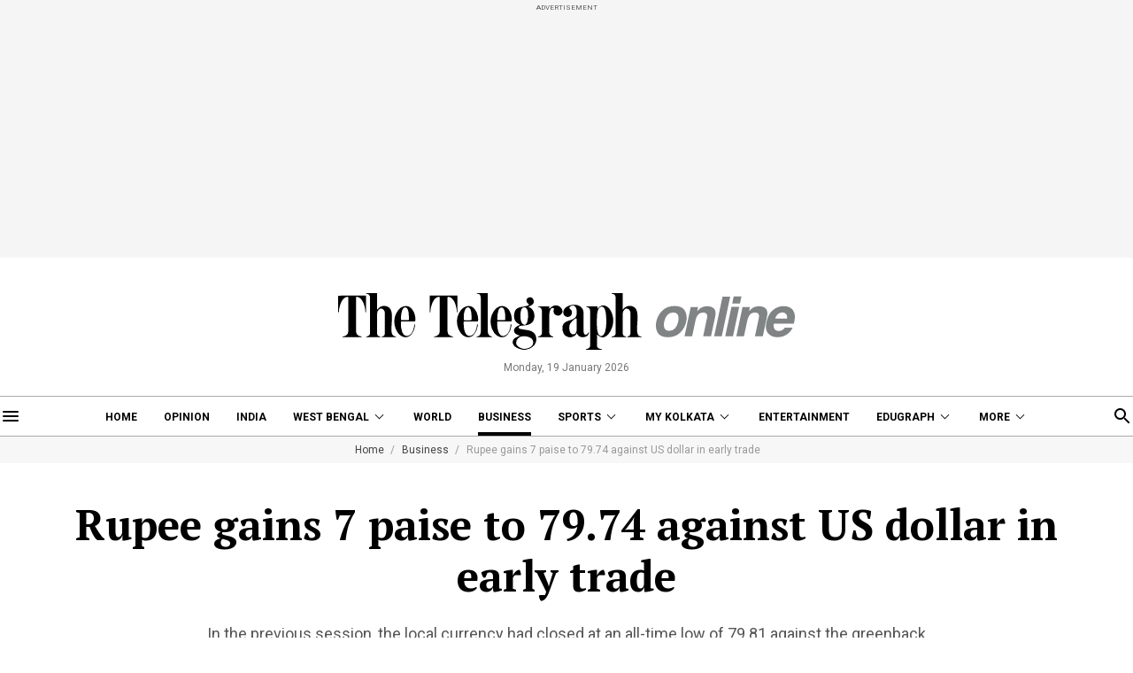

--- FILE ---
content_type: application/javascript; charset=utf-8
request_url: https://fundingchoicesmessages.google.com/f/AGSKWxXyIw_8KWH6eumREGgPbu9fGlRg7MYKFXDOU5vkF4mi_y34CpDmgD2w2jSPGtN-79ID1ELtvKh-etHSUXQyn3UGQEMviLMh5rDuMemuWfJXIU7zNYVx3mTjDi1YbB1rML6NkchgGoX-M-6W_P0GzGhSWae4tT3aDVO7fv3Gz-fKpPaMXspRJM_lg53H/_/googleafs./msnpopup4._onlinead_-banner-ad./adinterax.
body_size: -1289
content:
window['de7868e6-a944-4e08-be41-9e8a1ffc13ee'] = true;